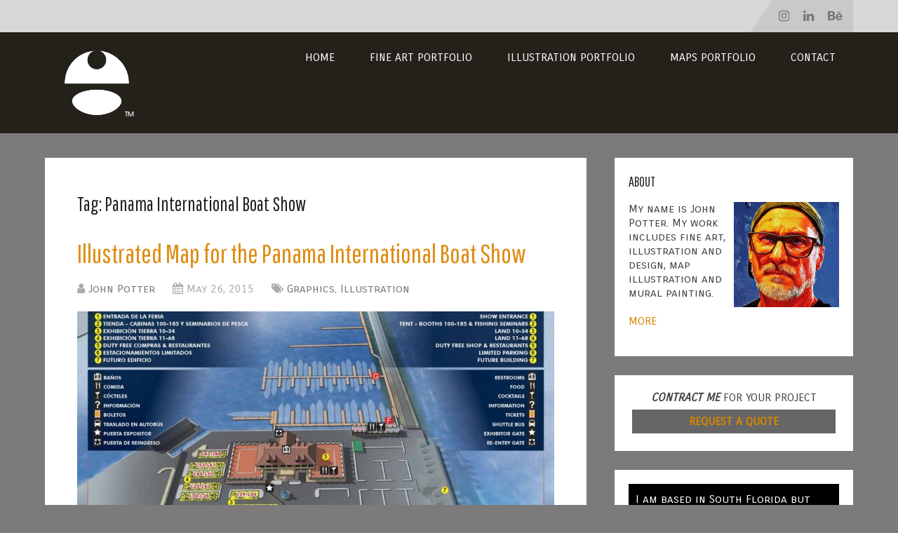

--- FILE ---
content_type: text/html; charset=UTF-8
request_url: https://escapekeygraphics.com/tag/panama-international-boat-show/
body_size: 12012
content:
<!DOCTYPE html>
<html class="no-js" lang="en-US">

<head itemscope itemtype="http://schema.org/WebSite">
	<meta charset="UTF-8">
	<!-- Always force latest IE rendering engine (even in intranet) & Chrome Frame -->
	<!--[if IE ]>
	<meta http-equiv="X-UA-Compatible" content="IE=edge,chrome=1">
	<![endif]-->
	<link rel="profile" href="http://gmpg.org/xfn/11" />
	
					<link rel="icon" href="https://escapekeygraphics.com/wp-content/uploads/2020/10/cropped-logo2021-3-32x32.jpg" sizes="32x32" />					
					<!-- IE10 Tile.-->
			<meta name="msapplication-TileColor" content="#FFFFFF">
			<meta name="msapplication-TileImage" content="https://escapekeygraphics.com/wp-content/uploads/2020/10/logo2021_144x144.png">
		
					<!--iOS/android/handheld specific -->
			<link rel="apple-touch-icon-precomposed" href="https://escapekeygraphics.com/wp-content/uploads/2020/10/logo2021_152x152-1.png" />
		
					<meta name="viewport" content="width=device-width, initial-scale=1">
			<meta name="apple-mobile-web-app-capable" content="yes">
			<meta name="apple-mobile-web-app-status-bar-style" content="black">
		
		
		<meta itemprop="name" content="Artist and illustrator John Potter" />

					<link rel="pingback" href="https://escapekeygraphics.com/xmlrpc.php" />
	<meta name='robots' content='index, follow, max-image-preview:large, max-snippet:-1, max-video-preview:-1' />
	<style>img:is([sizes="auto" i], [sizes^="auto," i]) { contain-intrinsic-size: 3000px 1500px }</style>
	<script type="text/javascript">document.documentElement.className = document.documentElement.className.replace( /\bno-js\b/,'js' );</script>
	<!-- This site is optimized with the Yoast SEO plugin v26.7 - https://yoast.com/wordpress/plugins/seo/ -->
	<title>Panama International Boat Show Archives</title>
	<link rel="canonical" href="https://escapekeygraphics.com/tag/panama-international-boat-show/" />
	<meta property="og:locale" content="en_US" />
	<meta property="og:type" content="article" />
	<meta property="og:title" content="Panama International Boat Show Archives" />
	<meta property="og:url" content="https://escapekeygraphics.com/tag/panama-international-boat-show/" />
	<meta property="og:site_name" content="Artist and illustrator John Potter" />
	<meta property="og:image" content="https://escapekeygraphics.com/wp-content/uploads/2020/10/logo2021_144x144.png" />
	<meta property="og:image:width" content="144" />
	<meta property="og:image:height" content="144" />
	<meta property="og:image:type" content="image/png" />
	<meta name="twitter:card" content="summary_large_image" />
	<script type="application/ld+json" class="yoast-schema-graph">{"@context":"https://schema.org","@graph":[{"@type":"CollectionPage","@id":"https://escapekeygraphics.com/tag/panama-international-boat-show/","url":"https://escapekeygraphics.com/tag/panama-international-boat-show/","name":"Panama International Boat Show Archives","isPartOf":{"@id":"https://escapekeygraphics.com/#website"},"primaryImageOfPage":{"@id":"https://escapekeygraphics.com/tag/panama-international-boat-show/#primaryimage"},"image":{"@id":"https://escapekeygraphics.com/tag/panama-international-boat-show/#primaryimage"},"thumbnailUrl":"https://escapekeygraphics.com/wp-content/uploads/2024/07/pibs_map_2015_exif.jpg","breadcrumb":{"@id":"https://escapekeygraphics.com/tag/panama-international-boat-show/#breadcrumb"},"inLanguage":"en-US"},{"@type":"ImageObject","inLanguage":"en-US","@id":"https://escapekeygraphics.com/tag/panama-international-boat-show/#primaryimage","url":"https://escapekeygraphics.com/wp-content/uploads/2024/07/pibs_map_2015_exif.jpg","contentUrl":"https://escapekeygraphics.com/wp-content/uploads/2024/07/pibs_map_2015_exif.jpg","width":1500,"height":1159,"caption":"Panama International Boat Show at Flamenco Marina Map"},{"@type":"BreadcrumbList","@id":"https://escapekeygraphics.com/tag/panama-international-boat-show/#breadcrumb","itemListElement":[{"@type":"ListItem","position":1,"name":"Home","item":"https://escapekeygraphics.com/"},{"@type":"ListItem","position":2,"name":"Panama International Boat Show"}]},{"@type":"WebSite","@id":"https://escapekeygraphics.com/#website","url":"https://escapekeygraphics.com/","name":"Artist and illustrator John Potter","description":"Florida artist and illustrator John Potter","publisher":{"@id":"https://escapekeygraphics.com/#organization"},"potentialAction":[{"@type":"SearchAction","target":{"@type":"EntryPoint","urlTemplate":"https://escapekeygraphics.com/?s={search_term_string}"},"query-input":{"@type":"PropertyValueSpecification","valueRequired":true,"valueName":"search_term_string"}}],"inLanguage":"en-US"},{"@type":"Organization","@id":"https://escapekeygraphics.com/#organization","name":"Escape Key Graphics","url":"https://escapekeygraphics.com/","logo":{"@type":"ImageObject","inLanguage":"en-US","@id":"https://escapekeygraphics.com/#/schema/logo/image/","url":"https://escapekeygraphics.com/wp-content/uploads/2020/10/logo2021_152x152-1.png","contentUrl":"https://escapekeygraphics.com/wp-content/uploads/2020/10/logo2021_152x152-1.png","width":152,"height":152,"caption":"Escape Key Graphics"},"image":{"@id":"https://escapekeygraphics.com/#/schema/logo/image/"},"sameAs":["https://www.facebook.com/escapekeygraphics/","https://www.linkedin.com/in/johnpotterekey/","https://www.youtube.com/channel/UCsL6TaSnb9U9zCOP8FJ4u1g","https://www.instagram.com/escapekeygraphics/"]}]}</script>
	<!-- / Yoast SEO plugin. -->


<link rel='dns-prefetch' href='//www.googletagmanager.com' />
<link rel="alternate" type="application/rss+xml" title="Artist and illustrator John Potter &raquo; Feed" href="https://escapekeygraphics.com/feed/" />
<link rel="alternate" type="application/rss+xml" title="Artist and illustrator John Potter &raquo; Comments Feed" href="https://escapekeygraphics.com/comments/feed/" />
<script type="text/javascript">
/* <![CDATA[ */
window._wpemojiSettings = {"baseUrl":"https:\/\/s.w.org\/images\/core\/emoji\/16.0.1\/72x72\/","ext":".png","svgUrl":"https:\/\/s.w.org\/images\/core\/emoji\/16.0.1\/svg\/","svgExt":".svg","source":{"concatemoji":"https:\/\/escapekeygraphics.com\/wp-includes\/js\/wp-emoji-release.min.js"}};
/*! This file is auto-generated */
!function(s,n){var o,i,e;function c(e){try{var t={supportTests:e,timestamp:(new Date).valueOf()};sessionStorage.setItem(o,JSON.stringify(t))}catch(e){}}function p(e,t,n){e.clearRect(0,0,e.canvas.width,e.canvas.height),e.fillText(t,0,0);var t=new Uint32Array(e.getImageData(0,0,e.canvas.width,e.canvas.height).data),a=(e.clearRect(0,0,e.canvas.width,e.canvas.height),e.fillText(n,0,0),new Uint32Array(e.getImageData(0,0,e.canvas.width,e.canvas.height).data));return t.every(function(e,t){return e===a[t]})}function u(e,t){e.clearRect(0,0,e.canvas.width,e.canvas.height),e.fillText(t,0,0);for(var n=e.getImageData(16,16,1,1),a=0;a<n.data.length;a++)if(0!==n.data[a])return!1;return!0}function f(e,t,n,a){switch(t){case"flag":return n(e,"\ud83c\udff3\ufe0f\u200d\u26a7\ufe0f","\ud83c\udff3\ufe0f\u200b\u26a7\ufe0f")?!1:!n(e,"\ud83c\udde8\ud83c\uddf6","\ud83c\udde8\u200b\ud83c\uddf6")&&!n(e,"\ud83c\udff4\udb40\udc67\udb40\udc62\udb40\udc65\udb40\udc6e\udb40\udc67\udb40\udc7f","\ud83c\udff4\u200b\udb40\udc67\u200b\udb40\udc62\u200b\udb40\udc65\u200b\udb40\udc6e\u200b\udb40\udc67\u200b\udb40\udc7f");case"emoji":return!a(e,"\ud83e\udedf")}return!1}function g(e,t,n,a){var r="undefined"!=typeof WorkerGlobalScope&&self instanceof WorkerGlobalScope?new OffscreenCanvas(300,150):s.createElement("canvas"),o=r.getContext("2d",{willReadFrequently:!0}),i=(o.textBaseline="top",o.font="600 32px Arial",{});return e.forEach(function(e){i[e]=t(o,e,n,a)}),i}function t(e){var t=s.createElement("script");t.src=e,t.defer=!0,s.head.appendChild(t)}"undefined"!=typeof Promise&&(o="wpEmojiSettingsSupports",i=["flag","emoji"],n.supports={everything:!0,everythingExceptFlag:!0},e=new Promise(function(e){s.addEventListener("DOMContentLoaded",e,{once:!0})}),new Promise(function(t){var n=function(){try{var e=JSON.parse(sessionStorage.getItem(o));if("object"==typeof e&&"number"==typeof e.timestamp&&(new Date).valueOf()<e.timestamp+604800&&"object"==typeof e.supportTests)return e.supportTests}catch(e){}return null}();if(!n){if("undefined"!=typeof Worker&&"undefined"!=typeof OffscreenCanvas&&"undefined"!=typeof URL&&URL.createObjectURL&&"undefined"!=typeof Blob)try{var e="postMessage("+g.toString()+"("+[JSON.stringify(i),f.toString(),p.toString(),u.toString()].join(",")+"));",a=new Blob([e],{type:"text/javascript"}),r=new Worker(URL.createObjectURL(a),{name:"wpTestEmojiSupports"});return void(r.onmessage=function(e){c(n=e.data),r.terminate(),t(n)})}catch(e){}c(n=g(i,f,p,u))}t(n)}).then(function(e){for(var t in e)n.supports[t]=e[t],n.supports.everything=n.supports.everything&&n.supports[t],"flag"!==t&&(n.supports.everythingExceptFlag=n.supports.everythingExceptFlag&&n.supports[t]);n.supports.everythingExceptFlag=n.supports.everythingExceptFlag&&!n.supports.flag,n.DOMReady=!1,n.readyCallback=function(){n.DOMReady=!0}}).then(function(){return e}).then(function(){var e;n.supports.everything||(n.readyCallback(),(e=n.source||{}).concatemoji?t(e.concatemoji):e.wpemoji&&e.twemoji&&(t(e.twemoji),t(e.wpemoji)))}))}((window,document),window._wpemojiSettings);
/* ]]> */
</script>
<style id='wp-emoji-styles-inline-css' type='text/css'>

	img.wp-smiley, img.emoji {
		display: inline !important;
		border: none !important;
		box-shadow: none !important;
		height: 1em !important;
		width: 1em !important;
		margin: 0 0.07em !important;
		vertical-align: -0.1em !important;
		background: none !important;
		padding: 0 !important;
	}
</style>
<link rel='stylesheet' id='wp-block-library-css' href='https://escapekeygraphics.com/wp-includes/css/dist/block-library/style.min.css' type='text/css' media='all' />
<style id='wp-block-library-theme-inline-css' type='text/css'>
.wp-block-audio :where(figcaption){color:#555;font-size:13px;text-align:center}.is-dark-theme .wp-block-audio :where(figcaption){color:#ffffffa6}.wp-block-audio{margin:0 0 1em}.wp-block-code{border:1px solid #ccc;border-radius:4px;font-family:Menlo,Consolas,monaco,monospace;padding:.8em 1em}.wp-block-embed :where(figcaption){color:#555;font-size:13px;text-align:center}.is-dark-theme .wp-block-embed :where(figcaption){color:#ffffffa6}.wp-block-embed{margin:0 0 1em}.blocks-gallery-caption{color:#555;font-size:13px;text-align:center}.is-dark-theme .blocks-gallery-caption{color:#ffffffa6}:root :where(.wp-block-image figcaption){color:#555;font-size:13px;text-align:center}.is-dark-theme :root :where(.wp-block-image figcaption){color:#ffffffa6}.wp-block-image{margin:0 0 1em}.wp-block-pullquote{border-bottom:4px solid;border-top:4px solid;color:currentColor;margin-bottom:1.75em}.wp-block-pullquote cite,.wp-block-pullquote footer,.wp-block-pullquote__citation{color:currentColor;font-size:.8125em;font-style:normal;text-transform:uppercase}.wp-block-quote{border-left:.25em solid;margin:0 0 1.75em;padding-left:1em}.wp-block-quote cite,.wp-block-quote footer{color:currentColor;font-size:.8125em;font-style:normal;position:relative}.wp-block-quote:where(.has-text-align-right){border-left:none;border-right:.25em solid;padding-left:0;padding-right:1em}.wp-block-quote:where(.has-text-align-center){border:none;padding-left:0}.wp-block-quote.is-large,.wp-block-quote.is-style-large,.wp-block-quote:where(.is-style-plain){border:none}.wp-block-search .wp-block-search__label{font-weight:700}.wp-block-search__button{border:1px solid #ccc;padding:.375em .625em}:where(.wp-block-group.has-background){padding:1.25em 2.375em}.wp-block-separator.has-css-opacity{opacity:.4}.wp-block-separator{border:none;border-bottom:2px solid;margin-left:auto;margin-right:auto}.wp-block-separator.has-alpha-channel-opacity{opacity:1}.wp-block-separator:not(.is-style-wide):not(.is-style-dots){width:100px}.wp-block-separator.has-background:not(.is-style-dots){border-bottom:none;height:1px}.wp-block-separator.has-background:not(.is-style-wide):not(.is-style-dots){height:2px}.wp-block-table{margin:0 0 1em}.wp-block-table td,.wp-block-table th{word-break:normal}.wp-block-table :where(figcaption){color:#555;font-size:13px;text-align:center}.is-dark-theme .wp-block-table :where(figcaption){color:#ffffffa6}.wp-block-video :where(figcaption){color:#555;font-size:13px;text-align:center}.is-dark-theme .wp-block-video :where(figcaption){color:#ffffffa6}.wp-block-video{margin:0 0 1em}:root :where(.wp-block-template-part.has-background){margin-bottom:0;margin-top:0;padding:1.25em 2.375em}
</style>
<style id='classic-theme-styles-inline-css' type='text/css'>
/*! This file is auto-generated */
.wp-block-button__link{color:#fff;background-color:#32373c;border-radius:9999px;box-shadow:none;text-decoration:none;padding:calc(.667em + 2px) calc(1.333em + 2px);font-size:1.125em}.wp-block-file__button{background:#32373c;color:#fff;text-decoration:none}
</style>
<style id='global-styles-inline-css' type='text/css'>
:root{--wp--preset--aspect-ratio--square: 1;--wp--preset--aspect-ratio--4-3: 4/3;--wp--preset--aspect-ratio--3-4: 3/4;--wp--preset--aspect-ratio--3-2: 3/2;--wp--preset--aspect-ratio--2-3: 2/3;--wp--preset--aspect-ratio--16-9: 16/9;--wp--preset--aspect-ratio--9-16: 9/16;--wp--preset--color--black: #000000;--wp--preset--color--cyan-bluish-gray: #abb8c3;--wp--preset--color--white: #ffffff;--wp--preset--color--pale-pink: #f78da7;--wp--preset--color--vivid-red: #cf2e2e;--wp--preset--color--luminous-vivid-orange: #ff6900;--wp--preset--color--luminous-vivid-amber: #fcb900;--wp--preset--color--light-green-cyan: #7bdcb5;--wp--preset--color--vivid-green-cyan: #00d084;--wp--preset--color--pale-cyan-blue: #8ed1fc;--wp--preset--color--vivid-cyan-blue: #0693e3;--wp--preset--color--vivid-purple: #9b51e0;--wp--preset--gradient--vivid-cyan-blue-to-vivid-purple: linear-gradient(135deg,rgba(6,147,227,1) 0%,rgb(155,81,224) 100%);--wp--preset--gradient--light-green-cyan-to-vivid-green-cyan: linear-gradient(135deg,rgb(122,220,180) 0%,rgb(0,208,130) 100%);--wp--preset--gradient--luminous-vivid-amber-to-luminous-vivid-orange: linear-gradient(135deg,rgba(252,185,0,1) 0%,rgba(255,105,0,1) 100%);--wp--preset--gradient--luminous-vivid-orange-to-vivid-red: linear-gradient(135deg,rgba(255,105,0,1) 0%,rgb(207,46,46) 100%);--wp--preset--gradient--very-light-gray-to-cyan-bluish-gray: linear-gradient(135deg,rgb(238,238,238) 0%,rgb(169,184,195) 100%);--wp--preset--gradient--cool-to-warm-spectrum: linear-gradient(135deg,rgb(74,234,220) 0%,rgb(151,120,209) 20%,rgb(207,42,186) 40%,rgb(238,44,130) 60%,rgb(251,105,98) 80%,rgb(254,248,76) 100%);--wp--preset--gradient--blush-light-purple: linear-gradient(135deg,rgb(255,206,236) 0%,rgb(152,150,240) 100%);--wp--preset--gradient--blush-bordeaux: linear-gradient(135deg,rgb(254,205,165) 0%,rgb(254,45,45) 50%,rgb(107,0,62) 100%);--wp--preset--gradient--luminous-dusk: linear-gradient(135deg,rgb(255,203,112) 0%,rgb(199,81,192) 50%,rgb(65,88,208) 100%);--wp--preset--gradient--pale-ocean: linear-gradient(135deg,rgb(255,245,203) 0%,rgb(182,227,212) 50%,rgb(51,167,181) 100%);--wp--preset--gradient--electric-grass: linear-gradient(135deg,rgb(202,248,128) 0%,rgb(113,206,126) 100%);--wp--preset--gradient--midnight: linear-gradient(135deg,rgb(2,3,129) 0%,rgb(40,116,252) 100%);--wp--preset--font-size--small: 13px;--wp--preset--font-size--medium: 20px;--wp--preset--font-size--large: 36px;--wp--preset--font-size--x-large: 42px;--wp--preset--spacing--20: 0.44rem;--wp--preset--spacing--30: 0.67rem;--wp--preset--spacing--40: 1rem;--wp--preset--spacing--50: 1.5rem;--wp--preset--spacing--60: 2.25rem;--wp--preset--spacing--70: 3.38rem;--wp--preset--spacing--80: 5.06rem;--wp--preset--shadow--natural: 6px 6px 9px rgba(0, 0, 0, 0.2);--wp--preset--shadow--deep: 12px 12px 50px rgba(0, 0, 0, 0.4);--wp--preset--shadow--sharp: 6px 6px 0px rgba(0, 0, 0, 0.2);--wp--preset--shadow--outlined: 6px 6px 0px -3px rgba(255, 255, 255, 1), 6px 6px rgba(0, 0, 0, 1);--wp--preset--shadow--crisp: 6px 6px 0px rgba(0, 0, 0, 1);}:where(.is-layout-flex){gap: 0.5em;}:where(.is-layout-grid){gap: 0.5em;}body .is-layout-flex{display: flex;}.is-layout-flex{flex-wrap: wrap;align-items: center;}.is-layout-flex > :is(*, div){margin: 0;}body .is-layout-grid{display: grid;}.is-layout-grid > :is(*, div){margin: 0;}:where(.wp-block-columns.is-layout-flex){gap: 2em;}:where(.wp-block-columns.is-layout-grid){gap: 2em;}:where(.wp-block-post-template.is-layout-flex){gap: 1.25em;}:where(.wp-block-post-template.is-layout-grid){gap: 1.25em;}.has-black-color{color: var(--wp--preset--color--black) !important;}.has-cyan-bluish-gray-color{color: var(--wp--preset--color--cyan-bluish-gray) !important;}.has-white-color{color: var(--wp--preset--color--white) !important;}.has-pale-pink-color{color: var(--wp--preset--color--pale-pink) !important;}.has-vivid-red-color{color: var(--wp--preset--color--vivid-red) !important;}.has-luminous-vivid-orange-color{color: var(--wp--preset--color--luminous-vivid-orange) !important;}.has-luminous-vivid-amber-color{color: var(--wp--preset--color--luminous-vivid-amber) !important;}.has-light-green-cyan-color{color: var(--wp--preset--color--light-green-cyan) !important;}.has-vivid-green-cyan-color{color: var(--wp--preset--color--vivid-green-cyan) !important;}.has-pale-cyan-blue-color{color: var(--wp--preset--color--pale-cyan-blue) !important;}.has-vivid-cyan-blue-color{color: var(--wp--preset--color--vivid-cyan-blue) !important;}.has-vivid-purple-color{color: var(--wp--preset--color--vivid-purple) !important;}.has-black-background-color{background-color: var(--wp--preset--color--black) !important;}.has-cyan-bluish-gray-background-color{background-color: var(--wp--preset--color--cyan-bluish-gray) !important;}.has-white-background-color{background-color: var(--wp--preset--color--white) !important;}.has-pale-pink-background-color{background-color: var(--wp--preset--color--pale-pink) !important;}.has-vivid-red-background-color{background-color: var(--wp--preset--color--vivid-red) !important;}.has-luminous-vivid-orange-background-color{background-color: var(--wp--preset--color--luminous-vivid-orange) !important;}.has-luminous-vivid-amber-background-color{background-color: var(--wp--preset--color--luminous-vivid-amber) !important;}.has-light-green-cyan-background-color{background-color: var(--wp--preset--color--light-green-cyan) !important;}.has-vivid-green-cyan-background-color{background-color: var(--wp--preset--color--vivid-green-cyan) !important;}.has-pale-cyan-blue-background-color{background-color: var(--wp--preset--color--pale-cyan-blue) !important;}.has-vivid-cyan-blue-background-color{background-color: var(--wp--preset--color--vivid-cyan-blue) !important;}.has-vivid-purple-background-color{background-color: var(--wp--preset--color--vivid-purple) !important;}.has-black-border-color{border-color: var(--wp--preset--color--black) !important;}.has-cyan-bluish-gray-border-color{border-color: var(--wp--preset--color--cyan-bluish-gray) !important;}.has-white-border-color{border-color: var(--wp--preset--color--white) !important;}.has-pale-pink-border-color{border-color: var(--wp--preset--color--pale-pink) !important;}.has-vivid-red-border-color{border-color: var(--wp--preset--color--vivid-red) !important;}.has-luminous-vivid-orange-border-color{border-color: var(--wp--preset--color--luminous-vivid-orange) !important;}.has-luminous-vivid-amber-border-color{border-color: var(--wp--preset--color--luminous-vivid-amber) !important;}.has-light-green-cyan-border-color{border-color: var(--wp--preset--color--light-green-cyan) !important;}.has-vivid-green-cyan-border-color{border-color: var(--wp--preset--color--vivid-green-cyan) !important;}.has-pale-cyan-blue-border-color{border-color: var(--wp--preset--color--pale-cyan-blue) !important;}.has-vivid-cyan-blue-border-color{border-color: var(--wp--preset--color--vivid-cyan-blue) !important;}.has-vivid-purple-border-color{border-color: var(--wp--preset--color--vivid-purple) !important;}.has-vivid-cyan-blue-to-vivid-purple-gradient-background{background: var(--wp--preset--gradient--vivid-cyan-blue-to-vivid-purple) !important;}.has-light-green-cyan-to-vivid-green-cyan-gradient-background{background: var(--wp--preset--gradient--light-green-cyan-to-vivid-green-cyan) !important;}.has-luminous-vivid-amber-to-luminous-vivid-orange-gradient-background{background: var(--wp--preset--gradient--luminous-vivid-amber-to-luminous-vivid-orange) !important;}.has-luminous-vivid-orange-to-vivid-red-gradient-background{background: var(--wp--preset--gradient--luminous-vivid-orange-to-vivid-red) !important;}.has-very-light-gray-to-cyan-bluish-gray-gradient-background{background: var(--wp--preset--gradient--very-light-gray-to-cyan-bluish-gray) !important;}.has-cool-to-warm-spectrum-gradient-background{background: var(--wp--preset--gradient--cool-to-warm-spectrum) !important;}.has-blush-light-purple-gradient-background{background: var(--wp--preset--gradient--blush-light-purple) !important;}.has-blush-bordeaux-gradient-background{background: var(--wp--preset--gradient--blush-bordeaux) !important;}.has-luminous-dusk-gradient-background{background: var(--wp--preset--gradient--luminous-dusk) !important;}.has-pale-ocean-gradient-background{background: var(--wp--preset--gradient--pale-ocean) !important;}.has-electric-grass-gradient-background{background: var(--wp--preset--gradient--electric-grass) !important;}.has-midnight-gradient-background{background: var(--wp--preset--gradient--midnight) !important;}.has-small-font-size{font-size: var(--wp--preset--font-size--small) !important;}.has-medium-font-size{font-size: var(--wp--preset--font-size--medium) !important;}.has-large-font-size{font-size: var(--wp--preset--font-size--large) !important;}.has-x-large-font-size{font-size: var(--wp--preset--font-size--x-large) !important;}
:where(.wp-block-post-template.is-layout-flex){gap: 1.25em;}:where(.wp-block-post-template.is-layout-grid){gap: 1.25em;}
:where(.wp-block-columns.is-layout-flex){gap: 2em;}:where(.wp-block-columns.is-layout-grid){gap: 2em;}
:root :where(.wp-block-pullquote){font-size: 1.5em;line-height: 1.6;}
</style>
<link rel='stylesheet' id='wp-components-css' href='https://escapekeygraphics.com/wp-includes/css/dist/components/style.min.css' type='text/css' media='all' />
<link rel='stylesheet' id='godaddy-styles-css' href='https://escapekeygraphics.com/wp-content/mu-plugins/vendor/wpex/godaddy-launch/includes/Dependencies/GoDaddy/Styles/build/latest.css' type='text/css' media='all' />
<link rel='stylesheet' id='schema-stylesheet-css' href='https://escapekeygraphics.com/wp-content/themes/mts_schema/style.css' type='text/css' media='all' />
<style id='schema-stylesheet-inline-css' type='text/css'>

		body {background-color:#7c7a7a;}
		.main-header.regular_header, .regular_header #primary-navigation .navigation ul ul li {background-color:#ffffff;}
		.main-header.logo_in_nav_header, .logo_in_nav_header #primary-navigation .navigation ul ul li {background-color:#d8d8d8;}
		body {background-color:#7c7a7a;}
		.pace .pace-progress, #mobile-menu-wrapper ul li a:hover, .pagination .page-numbers.current, .pagination a:hover, .single .pagination a:hover .current { background: #d68700; }
		.postauthor h5, .textwidget a, .pnavigation2 a, .sidebar.c-4-12 a:hover, footer .widget li a:hover, .sidebar.c-4-12 a:hover, .reply a, .title a:hover, .post-info a:hover, .widget .thecomment, #tabber .inside li a:hover, .readMore a:hover, .fn a, a, a:hover, #secondary-navigation .navigation ul li a:hover, .readMore a, #primary-navigation a:hover, #secondary-navigation .navigation ul .current-menu-item a, .widget .wp_review_tab_widget_content a, .sidebar .wpt_widget_content a { color:#d68700; }
		a#pull, #commentform input#submit, #mtscontact_submit, .mts-subscribe input[type='submit'], .widget_product_search input[type='submit'], #move-to-top:hover, .currenttext, .pagination a:hover, .pagination .nav-previous a:hover, .pagination .nav-next a:hover, #load-posts a:hover, .single .pagination a:hover .currenttext, .single .pagination > .current .currenttext, #tabber ul.tabs li a.selected, .tagcloud a, .wp-block-tag-cloud a, .navigation ul .sfHover a, .woocommerce a.button, .woocommerce-page a.button, .woocommerce button.button, .woocommerce-page button.button, .woocommerce input.button, .woocommerce-page input.button, .woocommerce #respond input#submit, .woocommerce-page #respond input#submit, .woocommerce #content input.button, .woocommerce-page #content input.button, .woocommerce .bypostauthor:after, #searchsubmit, .woocommerce nav.woocommerce-pagination ul li span.current, .woocommerce-page nav.woocommerce-pagination ul li span.current, .woocommerce #content nav.woocommerce-pagination ul li span.current, .woocommerce-page #content nav.woocommerce-pagination ul li span.current, .woocommerce nav.woocommerce-pagination ul li a:hover, .woocommerce-page nav.woocommerce-pagination ul li a:hover, .woocommerce #content nav.woocommerce-pagination ul li a:hover, .woocommerce-page #content nav.woocommerce-pagination ul li a:hover, .woocommerce nav.woocommerce-pagination ul li a:focus, .woocommerce-page nav.woocommerce-pagination ul li a:focus, .woocommerce #content nav.woocommerce-pagination ul li a:focus, .woocommerce-page #content nav.woocommerce-pagination ul li a:focus, .woocommerce a.button, .woocommerce-page a.button, .woocommerce button.button, .woocommerce-page button.button, .woocommerce input.button, .woocommerce-page input.button, .woocommerce #respond input#submit, .woocommerce-page #respond input#submit, .woocommerce #content input.button, .woocommerce-page #content input.button, .latestPost-review-wrapper, .latestPost .review-type-circle.latestPost-review-wrapper, #wpmm-megamenu .review-total-only, .sbutton, #searchsubmit, .widget .wpt_widget_content #tags-tab-content ul li a, .widget .review-total-only.large-thumb, #add_payment_method .wc-proceed-to-checkout a.checkout-button, .woocommerce-cart .wc-proceed-to-checkout a.checkout-button, .woocommerce-checkout .wc-proceed-to-checkout a.checkout-button, .woocommerce #respond input#submit.alt:hover, .woocommerce a.button.alt:hover, .woocommerce button.button.alt:hover, .woocommerce input.button.alt:hover, .woocommerce #respond input#submit.alt, .woocommerce a.button.alt, .woocommerce button.button.alt, .woocommerce input.button.alt, .woocommerce-account .woocommerce-MyAccount-navigation li.is-active, .woocommerce-product-search button[type='submit'], .woocommerce .woocommerce-widget-layered-nav-dropdown__submit, .wp-block-search .wp-block-search__button { background-color:#d68700; color: #fff!important; }
		.related-posts .title a:hover, .latestPost .title a { color: #d68700; }
		.navigation #wpmm-megamenu .wpmm-pagination a { background-color: #d68700!important; }
		#header .sbutton, #secondary-navigation .ajax-search-results li a:hover { color: #d68700!important; }
		footer {background-color:#23211a; }
		
		.copyrights { background-color: #ffffff; }
		.flex-control-thumbs .flex-active{ border-top:3px solid #d68700;}
		.wpmm-megamenu-showing.wpmm-light-scheme { background-color:#d68700!important; }
		.regular_header #header {background-color:#222222; }
		.logo_in_nav_header #header {background-color:#23211a; }
		
		.shareit { top: 282px; left: auto; margin: 0 0 0 -135px; width: 90px; position: fixed; padding: 5px; border:none; border-right: 0;}
		.share-item {margin: 2px;} .shareit.modern, .shareit.circular { margin: 0 0 0 -146px }
		
		.bypostauthor > div { overflow: hidden; padding: 3%; background: #222; width: 100%; color: #AAA; box-sizing: border-box; }
		.bypostauthor:after { content: "\f044"; position: absolute; font-family: fontawesome; right: 0; top: 0; padding: 1px 10px; color: #535353; font-size: 32px; }
		
		@media screen and (max-width:865px) { #catcher { height: 0px!important } .sticky-navigation-active { position: relative!important; top: 0px!important } }
		
	
</style>
<link rel='stylesheet' id='responsive-css' href='https://escapekeygraphics.com/wp-content/themes/mts_schema/css/responsive.css' type='text/css' media='all' />
<link rel='stylesheet' id='fontawesome-css' href='https://escapekeygraphics.com/wp-content/themes/mts_schema/css/font-awesome.min.css' type='text/css' media='all' />
<script type="text/javascript" src="https://escapekeygraphics.com/wp-includes/js/jquery/jquery.min.js" id="jquery-core-js"></script>
<script type="text/javascript" src="https://escapekeygraphics.com/wp-includes/js/jquery/jquery-migrate.min.js" id="jquery-migrate-js"></script>

<!-- Google tag (gtag.js) snippet added by Site Kit -->
<!-- Google Analytics snippet added by Site Kit -->
<script type="text/javascript" src="https://www.googletagmanager.com/gtag/js?id=GT-PBKL5HKQ" id="google_gtagjs-js" async></script>
<script type="text/javascript" id="google_gtagjs-js-after">
/* <![CDATA[ */
window.dataLayer = window.dataLayer || [];function gtag(){dataLayer.push(arguments);}
gtag("set","linker",{"domains":["escapekeygraphics.com"]});
gtag("js", new Date());
gtag("set", "developer_id.dZTNiMT", true);
gtag("config", "GT-PBKL5HKQ");
/* ]]> */
</script>
<link rel="https://api.w.org/" href="https://escapekeygraphics.com/wp-json/" /><link rel="alternate" title="JSON" type="application/json" href="https://escapekeygraphics.com/wp-json/wp/v2/tags/223" /><link rel="EditURI" type="application/rsd+xml" title="RSD" href="https://escapekeygraphics.com/xmlrpc.php?rsd" />

<meta name="generator" content="Site Kit by Google 1.170.0" /><script type="text/javascript">
(function(url){
	if(/(?:Chrome\/26\.0\.1410\.63 Safari\/537\.31|WordfenceTestMonBot)/.test(navigator.userAgent)){ return; }
	var addEvent = function(evt, handler) {
		if (window.addEventListener) {
			document.addEventListener(evt, handler, false);
		} else if (window.attachEvent) {
			document.attachEvent('on' + evt, handler);
		}
	};
	var removeEvent = function(evt, handler) {
		if (window.removeEventListener) {
			document.removeEventListener(evt, handler, false);
		} else if (window.detachEvent) {
			document.detachEvent('on' + evt, handler);
		}
	};
	var evts = 'contextmenu dblclick drag dragend dragenter dragleave dragover dragstart drop keydown keypress keyup mousedown mousemove mouseout mouseover mouseup mousewheel scroll'.split(' ');
	var logHuman = function() {
		if (window.wfLogHumanRan) { return; }
		window.wfLogHumanRan = true;
		var wfscr = document.createElement('script');
		wfscr.type = 'text/javascript';
		wfscr.async = true;
		wfscr.src = url + '&r=' + Math.random();
		(document.getElementsByTagName('head')[0]||document.getElementsByTagName('body')[0]).appendChild(wfscr);
		for (var i = 0; i < evts.length; i++) {
			removeEvent(evts[i], logHuman);
		}
	};
	for (var i = 0; i < evts.length; i++) {
		addEvent(evts[i], logHuman);
	}
})('//escapekeygraphics.com/?wordfence_lh=1&hid=5458C43FB8A9D51D9FAA620FF4CA9AE8');
</script><link href="//fonts.googleapis.com/css?family=Carrois+Gothic+SC:normal|Pathway+Gothic+One:normal&amp;subset=latin&display=swap" rel="stylesheet" type="text/css">
<style type="text/css">
#logo a { font-family: 'Carrois Gothic SC'; font-weight: normal; font-size: 32px; color: #222222;text-transform: uppercase; }
#primary-navigation a, .mts-cart { font-family: 'Carrois Gothic SC'; font-weight: normal; font-size: 13px; color: #777777; }
#secondary-navigation a { font-family: 'Carrois Gothic SC'; font-weight: normal; font-size: 16px; color: #ffffff;text-transform: uppercase; }
.latestPost .title a { font-family: 'Pathway Gothic One', 'Arial Black', Gadget, sans-serif; font-weight: normal; font-size: 38px; color: #dd8d13; }
.single-title { font-family: 'Pathway Gothic One'; font-weight: normal; font-size: 38px; color: #222222; }
body { font-family: 'Carrois Gothic SC'; font-weight: normal; font-size: 16px; color: #444444; }
#sidebar .widget h3 { font-family: 'Pathway Gothic One'; font-weight: normal; font-size: 20px; color: #222222;text-transform: uppercase; }
#sidebar .widget { font-family: 'Carrois Gothic SC'; font-weight: normal; font-size: 16px; color: #444444; }
.footer-widgets h3 { font-family: 'Pathway Gothic One'; font-weight: normal; font-size: 18px; color: #ffffff;text-transform: uppercase; }
.f-widget a, footer .wpt_widget_content a, footer .wp_review_tab_widget_content a, footer .wpt_tab_widget_content a, footer .widget .wp_review_tab_widget_content a { font-family: 'Carrois Gothic SC'; font-weight: normal; font-size: 16px; color: #999999; }
.footer-widgets, .f-widget .top-posts .comment_num, footer .meta, footer .twitter_time, footer .widget .wpt_widget_content .wpt-postmeta, footer .widget .wpt_comment_content, footer .widget .wpt_excerpt, footer .wp_review_tab_widget_content .wp-review-tab-postmeta, footer .advanced-recent-posts p, footer .popular-posts p, footer .category-posts p { font-family: 'Carrois Gothic SC'; font-weight: normal; font-size: 16px; color: #777777; }
#copyright-note { font-family: 'Carrois Gothic SC'; font-weight: normal; font-size: 14px; color: #7e7d7d; }
h1 { font-family: 'Pathway Gothic One'; font-weight: normal; font-size: 28px; color: #222222; }
h2 { font-family: 'Pathway Gothic One'; font-weight: normal; font-size: 24px; color: #222222; }
h3 { font-family: 'Pathway Gothic One'; font-weight: normal; font-size: 22px; color: #222222; }
h4 { font-family: 'Pathway Gothic One'; font-weight: normal; font-size: 20px; color: #222222; }
h5 { font-family: 'Pathway Gothic One'; font-weight: normal; font-size: 18px; color: #222222; }
h6 { font-family: 'Pathway Gothic One'; font-weight: normal; font-size: 16px; color: #222222; }
</style>
<link href="/includes/css/thumbnails.css" rel="stylesheet" type="text/css" media="screen" /><link rel="icon" href="https://escapekeygraphics.com/wp-content/uploads/2020/10/cropped-logo2021-3-32x32.jpg" sizes="32x32" />
<link rel="icon" href="https://escapekeygraphics.com/wp-content/uploads/2020/10/cropped-logo2021-3-192x192.jpg" sizes="192x192" />
<link rel="apple-touch-icon" href="https://escapekeygraphics.com/wp-content/uploads/2020/10/cropped-logo2021-3-180x180.jpg" />
<meta name="msapplication-TileImage" content="https://escapekeygraphics.com/wp-content/uploads/2020/10/cropped-logo2021-3-270x270.jpg" />
		<style type="text/css" id="wp-custom-css">
			.Thumbnails {

	font-family: Verdana, Arial, Helvetica, sans-serif;

	font-size: 9px;

	font-style: normal;

	font-weight: normal;

	font-variant: normal;

	color: #333333;

	background-color: #000000;

	margin: 2px;

	padding: 2px;

	float: left;

	top: 0px;

	text-align: center;

}

.Thumbnails  A:link {color: #333333; text-decoration: underline;}

.Thumbnails  A:active {color: #333333; text-decoration: underline;}

.Thumbnails  A:visited {color: #333333; text-decoration: underline}

.Thumbnails  A:hover {color: #663333; text-decoration: none;}

.ThumbnailsAlignRight{

	font-family: Verdana, Arial, Helvetica, sans-serif;

	font-size: 9px;

	font-style: normal;

	font-weight: normal;

	font-variant: normal;

	color: #333333;

	background-color: #000000;

	margin: 2px;

	padding: 2px;

	float: right;

	top: 0px;

	text-align: center;

}

.ThumbnailsAlignRight  A:link {color: #333333; text-decoration: underline;}

.ThumbnailsAlignRight  A:active {color: #333333; text-decoration: underline;}

.ThumbnailsAlignRight  A:visited {color: #333333; text-decoration: underline}

.ThumbnailsAlignRight  A:hover {color: #663333; text-decoration: none;}

.ThumbnailLinks {

	font-family: Verdana, Arial, Helvetica, sans-serif;

	font-size: 9px;

	font-style: normal;

	font-weight: normal;

	font-variant: normal;

	color: #333333;

	background-color: #FFFFFF;

	margin: 2px;

	padding: 2px;

	height: 44px;

	width: 85px;

	text-align: left;

}

.ThumbnailLinks  A:link {color: #333333; text-decoration: underline;}

.ThumbnailLinks  A:active {color: #333333; text-decoration: underline;}

.ThumbnailLinks  A:visited {color: #333333; text-decoration: underline}

.ThumbnailLinks  A:hover {color: #663333; text-decoration: none;}

.ThumbnailLinksTall {

	font-family: Verdana, Arial, Helvetica, sans-serif;

	font-size: 9px;

	font-style: normal;

	font-weight: normal;

	font-variant: normal;

	color: #333333;

	background-color: #FFFFFF;

	margin: 2px;

	padding: 2px;

	height: 66px;

	width: 85px;

	text-align: left;

}

.ThumbnailLinksTall  A:link {color: #333333; text-decoration: underline;}

.ThumbnailLinksTall  A:active {color: #333333; text-decoration: underline;}

.ThumbnailLinksTall  A:visited {color: #333333; text-decoration: underline}

.ThumbnailLinksTall  A:hover {color: #663333; text-decoration: none;}

.ThumbnailLinksonehunderper {

	font-family: Verdana, Arial, Helvetica, sans-serif;

	font-size: 9px;

	font-style: normal;

	font-weight: normal;

	font-variant: normal;

	color: #333333;

	background-color: #FFFFFF;

	margin: 2px;

	padding: 2px;

	height: 44px;

	width: 95%;

	text-align: left;

}

.ThumbnailLinksonehunderper  A:link {color: #333333; text-decoration: underline;}

.ThumbnailLinksonehunderper  A:active {color: #333333; text-decoration: underline;}

.ThumbnailLinksonehunderper  A:visited {color: #333333; text-decoration: underline}

.ThumbnailLinksonehunderper  A:hover {color: #663333; text-decoration: none;}

.ThumbnailLinksonehunderperheight {

	font-family: Verdana, Arial, Helvetica, sans-serif;

	font-size: 9px;

	font-style: normal;

	font-weight: normal;

	font-variant: normal;

	color: #333333;

	background-color: #FFFFFF;

	margin: 2px;

	padding: 2px;

	width: 85px;

	text-align: left;

}

.ThumbnailLinksonehunderperheight  A:link {color: #333333; text-decoration: underline;}

.ThumbnailLinksonehunderperheight  A:active {color: #333333; text-decoration: underline;}

.ThumbnailLinksonehunderperheight  A:visited {color: #333333; text-decoration: underline}

.ThumbnailLinksonehunderperheight  A:hover {color: #663333; text-decoration: none;}

.Thumbnailpageother {

	float: left;

	top: 0px;

	clear:left;

	width: 100%;

	background-color: #3399FF;



}

.Thumbnailsclear {

	margin: 2px;

	padding: 2px;

	float: left;

	top: 0px;



}

.Thumbnailtitles {

	font-family: Verdana, Arial, Helvetica, sans-serif;

	font-size: 10px;

	font-style: italic;

	font-weight: normal;

	font-variant: normal;

	color: #FFFFFF;

	margin: 2px;

	padding: 2px;

	width: 42px;

	text-align: center;

	height: 125px;

}

.Thumbnailverttitles {

	width: 32px;

	float: left;

	top: 0px;

	text-align: center;

	height: 148px;

	border-right-width: 2px;

	border-right-style: solid;

	border-right-color: CC6600;

	background-color: #333333;

}

.Thumbnailverttitles2 {

	width: 24px;

	float: left;

	top: 0px;

	text-align: center;

	border-right-width: 2px;

	border-right-style: solid;

	border-right-color: 676767;

	background-color: #333333;

	height: 148px;

}		</style>
		</head>

<body id="blog" class="archive tag tag-panama-international-boat-show tag-223 wp-custom-logo wp-embed-responsive wp-theme-mts_schema main" itemscope itemtype="http://schema.org/WebPage">
	<div class="main-container">
		
									<header id="site-header" class="main-header logo_in_nav_header" role="banner" itemscope itemtype="http://schema.org/WPHeader">
											<div id="primary-nav">
							<div class="container">
								<div id="primary-navigation" class="primary-navigation" role="navigation" itemscope itemtype="http://schema.org/SiteNavigationElement">
									<nav class="navigation clearfix">
																															<div class="header-social-icons">
																																				<a href="https://www.instagram.com/escapekeygraphics/" class="header-instagram" target="_blank">
														<span class="fa fa-instagram"></span>
													</a>
																																																<a href="https://www.linkedin.com/in/johnpotterekey/" class="header-linkedin" target="_blank">
														<span class="fa fa-linkedin"></span>
													</a>
																																																<a href="https://www.behance.net/escapekeygraphics" class="header-behance" target="_blank">
														<span class="fa fa-behance"></span>
													</a>
																																																																																</div>
																													</nav>
								</div>
							</div>
						</div>
												<div class="clear" id="catcher"></div>
						<div id="header" class="sticky-navigation">
												<div class="container">
															<div class="logo-wrap">
																				<h2 id="logo" class="image-logo" itemprop="headline">
												<a href="https://escapekeygraphics.com"><img src="https://escapekeygraphics.com/wp-content/uploads/2020/11/logo2021_150x100-2.png" alt="Artist and illustrator John Potter" width="150" height="100" /></a>
											</h2><!-- END #logo -->
																			</div>
							
							<div id="secondary-navigation" class="secondary-navigation" role="navigation" itemscope itemtype="http://schema.org/SiteNavigationElement">
								<a href="#" id="pull" class="toggle-mobile-menu">Menu</a>
																	<nav class="navigation clearfix">
										<ul id="menu-menu-1" class="menu clearfix"><li id="menu-item-8157" class="menu-item menu-item-type-custom menu-item-object-custom menu-item-home menu-item-8157"><a href="https://escapekeygraphics.com/">Home</a></li>
<li id="menu-item-24026" class="menu-item menu-item-type-post_type menu-item-object-page menu-item-24026"><a href="https://escapekeygraphics.com/fine-art-portfolio/">Fine Art Portfolio</a></li>
<li id="menu-item-24958" class="menu-item menu-item-type-post_type menu-item-object-page menu-item-24958"><a href="https://escapekeygraphics.com/illustration-portfolio/custom-illustration-portfolio/">Illustration Portfolio</a></li>
<li id="menu-item-24957" class="menu-item menu-item-type-post_type menu-item-object-page menu-item-24957"><a href="https://escapekeygraphics.com/custom-illustrated-maps-portfolio-02/">Maps Portfolio</a></li>
<li id="menu-item-8158" class="menu-item menu-item-type-custom menu-item-object-custom menu-item-8158"><a href="https://escapekeygraphics.com/contact-me/">Contact</a></li>
</ul>									</nav>
									<nav class="navigation mobile-only clearfix mobile-menu-wrapper">
										<ul id="menu-menu-2" class="menu clearfix"><li class="menu-item menu-item-type-custom menu-item-object-custom menu-item-home menu-item-8157"><a href="https://escapekeygraphics.com/">Home</a></li>
<li class="menu-item menu-item-type-post_type menu-item-object-page menu-item-24026"><a href="https://escapekeygraphics.com/fine-art-portfolio/">Fine Art Portfolio</a></li>
<li class="menu-item menu-item-type-post_type menu-item-object-page menu-item-24958"><a href="https://escapekeygraphics.com/illustration-portfolio/custom-illustration-portfolio/">Illustration Portfolio</a></li>
<li class="menu-item menu-item-type-post_type menu-item-object-page menu-item-24957"><a href="https://escapekeygraphics.com/custom-illustrated-maps-portfolio-02/">Maps Portfolio</a></li>
<li class="menu-item menu-item-type-custom menu-item-object-custom menu-item-8158"><a href="https://escapekeygraphics.com/contact-me/">Contact</a></li>
</ul>									</nav>
															</div>
						</div><!--.container-->
					</div>
					</header>
					

			
<div id="page">
	<div class="article">
					<div id="content_box">
				<h1 class="postsby">
					<span>Tag: <span>Panama International Boat Show</span></span>
				</h1>
										<article class="latestPost excerpt">
									<header>
			<h2 class="title front-view-title"><a href="https://escapekeygraphics.com/2015/05/panama_boat_show_2015_map/" title="Illustrated Map for the Panama International Boat Show">Illustrated Map for the Panama International Boat Show</a></h2>
						<div class="post-info">
								<span class="theauthor"><i class="fa fa-user"></i> <span><a href="https://escapekeygraphics.com/author/john-potter/" title="Posts by John Potter" rel="author">John Potter</a></span></span>
								<span class="thetime date updated"><i class="fa fa-calendar"></i> <span>May 26, 2015</span></span>
								<span class="thecategory"><i class="fa fa-tags"></i> <a href="https://escapekeygraphics.com/category/graphics/" title="View all posts in Graphics">Graphics</a>, <a href="https://escapekeygraphics.com/category/illustration/" title="View all posts in Illustration">Illustration</a></span>
							</div>
					</header>

					<a href="https://escapekeygraphics.com/2015/05/panama_boat_show_2015_map/" title="Illustrated Map for the Panama International Boat Show" id="featured-thumbnail" class="post-image post-image-left schema-featured">
				<div class="featured-thumbnail"><img width="680" height="350" src="https://escapekeygraphics.com/wp-content/uploads/2024/07/pibs_map_2015_exif-680x350.jpg" class="attachment-schema-featured size-schema-featured wp-post-image" alt="Illustrated Map for the Panama International Boat Show" title="Illustrated Map for the Panama International Boat Show" loading="lazy" decoding="async" /></div>			</a>
						<div class="front-view-content">
				Panama International Boat Show Map - Illustrated map for a boat show at a marina in Panama Panama International Boat Show Map - I just completed revisions to the&nbsp;&hellip;			</div>
					<div class="readMore">
			<a href="https://escapekeygraphics.com/2015/05/panama_boat_show_2015_map/" title="Illustrated Map for the Panama International Boat Show">
				[Continue Reading...]			</a>
		</div>
								</article><!--.post excerpt-->
												<article class="latestPost excerpt">
									<header>
			<h2 class="title front-view-title"><a href="https://escapekeygraphics.com/2014/05/panama_boat_show_map/" title="Illustrated International Boat Show Map">Illustrated International Boat Show Map</a></h2>
						<div class="post-info">
								<span class="theauthor"><i class="fa fa-user"></i> <span><a href="https://escapekeygraphics.com/author/john-potter/" title="Posts by John Potter" rel="author">John Potter</a></span></span>
								<span class="thetime date updated"><i class="fa fa-calendar"></i> <span>May 20, 2014</span></span>
								<span class="thecategory"><i class="fa fa-tags"></i> <a href="https://escapekeygraphics.com/category/graphics/" title="View all posts in Graphics">Graphics</a>, <a href="https://escapekeygraphics.com/category/illustration/" title="View all posts in Illustration">Illustration</a></span>
							</div>
					</header>

					<a href="https://escapekeygraphics.com/2014/05/panama_boat_show_map/" title="Illustrated International Boat Show Map" id="featured-thumbnail" class="post-image post-image-left schema-featured">
				<div class="featured-thumbnail"><img width="680" height="350" src="https://escapekeygraphics.com/wp-content/uploads/2024/07/panama_2014_map_exif-680x350.jpg" class="attachment-schema-featured size-schema-featured wp-post-image" alt="Illustrated International Boat Show Map" title="Illustrated International Boat Show Map" loading="lazy" decoding="async" /></div>			</a>
						<div class="front-view-content">
				Illustrated Exhibitor Map - Illustration of an aerial view of a marina set up for a boat show in Panama Illustrated Exhibitor Map - This map is the first&nbsp;&hellip;			</div>
					<div class="readMore">
			<a href="https://escapekeygraphics.com/2014/05/panama_boat_show_map/" title="Illustrated International Boat Show Map">
				[Continue Reading...]			</a>
		</div>
								</article><!--.post excerpt-->
									</div>
				</div>
		<aside id="sidebar" class="sidebar c-4-12 mts-sidebar-sidebar" role="complementary" itemscope itemtype="http://schema.org/WPSideBar">
		<div id="text-31" class="widget widget_text"><h3 class="widget-title">ABOUT</h3>			<div class="textwidget"><p><img src="https://escapekeygraphics.com/wp-content/uploads/2023/03/me_2022_01.jpg" width="50%" height="auto" align="right" alt="John Potter, South Florida Illustrator" /> My name is John Potter. My work includes fine art,  illustration and design, map illustration and mural painting.</p>
<p><a href="https://escapekeygraphics.com/about/">MORE</a></p>
</div>
		</div><div id="block-3" class="widget widget_block"><div style="text-align: center;"><strong><em>CONTRACT ME</em></strong> FOR YOUR PROJECT<div style="text-align: center; background-color: #666666; padding:5px; margin:5px;"><strong><a href="https://escapekeygraphics.com/contact-me/">REQUEST A QUOTE</a></strong></div> </div></div><div id="text-38" class="widget widget_text">			<div class="textwidget"><div style="background-color: #000000; color: #ffffff; padding: 10px;">I am based in South Florida but have clients worldwide. <a href="https://escapekeygraphics.com/contact-me/"><strong>Contact me</strong></a> for a quote on your next freelance or contract project or to commission artwork.<br />
- Background: <a href="https://www.linkedin.com/in/johnpotterekey/"><strong>LinkedIn Profile</strong></a><br />
- References: <a href="/partial-client-list/"><strong>Partial client list</strong></a><br />
- CV: <a href="/indexable_images/john-potter-CV-2025-paginated-for-web.pdf"><strong>Curriculum Vitae</strong></a></div>
</div>
		</div><div id="search-10" class="widget widget_search">
<form method="get" id="searchform" class="search-form" action="https://escapekeygraphics.com" _lpchecked="1">
	<fieldset>
		<input type="text" name="s" id="s" value="" placeholder="Search the site"  />
		<button id="search-image" class="sbutton" type="submit" value="Search">Search</button>
	</fieldset>
</form>
</div><div id="block-2" class="widget widget_block">
<div class="wp-block-group"><div class="wp-block-group__inner-container is-layout-flow wp-block-group-is-layout-flow"><div class="widget widget_text"><h2 class="widgettitle">SOCIAL MEDIA:</h2>			<div class="textwidget"><a href="https://www.instagram.com/escapekeygraphics/"><img decoding="async" src="https://www.escapekeygraphics.com/images_orig/insta.png" alt="Instagram" border="0" /></a><a href="https://www.linkedin.com/in/johnpotterekey/"><img loading="lazy" decoding="async" src="https://escapekeygraphics.com/images_orig/linkedin.png" width="32" height="32" alt="LinkedIn" border="0" /></a><a href="http://www.behance.net/escapekeygraphics"><img loading="lazy" decoding="async" src="https://www.escapekeygraphics.com/images_orig/behance.png" alt="Behance" width="32" height="32" border="0" /></a><a href="http://escapekeygraphics.com/feed/"><img decoding="async" src="https://www.escapekeygraphics.com/images_orig/rss.png" alt="RSS" border="0" /></a><a href="https://www.escapekeygraphics.com/general_enquiry.php"><img decoding="async" src="https://www.escapekeygraphics.com/images_orig/mail.png" alt="Contact" border="0" /></a></div>
		</div></div></div>
</div><div id="block-4" class="widget widget_block widget_text">
<p></p>
</div>	</aside><!--#sidebar-->
	</div><!--#page-->
			<footer id="site-footer" role="contentinfo" itemscope itemtype="http://schema.org/WPFooter">
												<div class="footer-widgets first-footer-widgets widgets-num-3">
						<div class="container">
													<div class="f-widget f-widget-1">
															</div>
														<div class="f-widget f-widget-2">
															</div>
														<div class="f-widget last f-widget-3">
															</div>
													</div>
					</div><!--.first-footer-widgets-->
								<div class="copyrights">
					<div class="container">
								<!--start copyrights-->
		<div class="row" id="copyright-note">
				<span><a href=" https://escapekeygraphics.com/" title=" Florida artist and illustrator John Potter">Artist and illustrator John Potter</a> Copyright &copy; 2026.</span>
		<div class="to-top"><p> Please note that EscapeKeyGraphics.com and all graphics/objects/images/writing
        on it were designed, written and made by John Potter and are his exclusive
        property, unless otherwise stated. <br />
<em>© EscapeKeyGraphics,
              <script language="JavaScript">
<!--
var date = new Date();
var d  = date.getDate();
var yy = date.getYear();
var year = (yy < 1000) ? yy + 1900 : yy;
document.write(year);
//--></script>

  All Rights Reserved.</em></p>Theme by <a href="http://mythemeshop.com/" rel="nofollow">MyThemeShop</a>&nbsp;</div>
		</div>
		<!--end copyrights-->
							</div>
				</div>
						</footer><!--#site-footer-->
		</div><!--.main-container-->
	<script type="speculationrules">
{"prefetch":[{"source":"document","where":{"and":[{"href_matches":"\/*"},{"not":{"href_matches":["\/wp-*.php","\/wp-admin\/*","\/wp-content\/uploads\/*","\/wp-content\/*","\/wp-content\/plugins\/*","\/wp-content\/themes\/mts_schema\/*","\/*\\?(.+)"]}},{"not":{"selector_matches":"a[rel~=\"nofollow\"]"}},{"not":{"selector_matches":".no-prefetch, .no-prefetch a"}}]},"eagerness":"conservative"}]}
</script>
<script type="text/javascript" id="customscript-js-extra">
/* <![CDATA[ */
var mts_customscript = {"responsive":"1","nav_menu":"both","lazy_load":"","lazy_load_comments":"1","desktop_sticky":"1","mobile_sticky":"0"};
/* ]]> */
</script>
<script type="text/javascript" async="async" src="https://escapekeygraphics.com/wp-content/themes/mts_schema/js/customscript.js" id="customscript-js"></script>
<script type="text/javascript" async="async" src="https://escapekeygraphics.com/wp-content/themes/mts_schema/js/sticky.js" id="StickyNav-js"></script>
</body>
</html>
